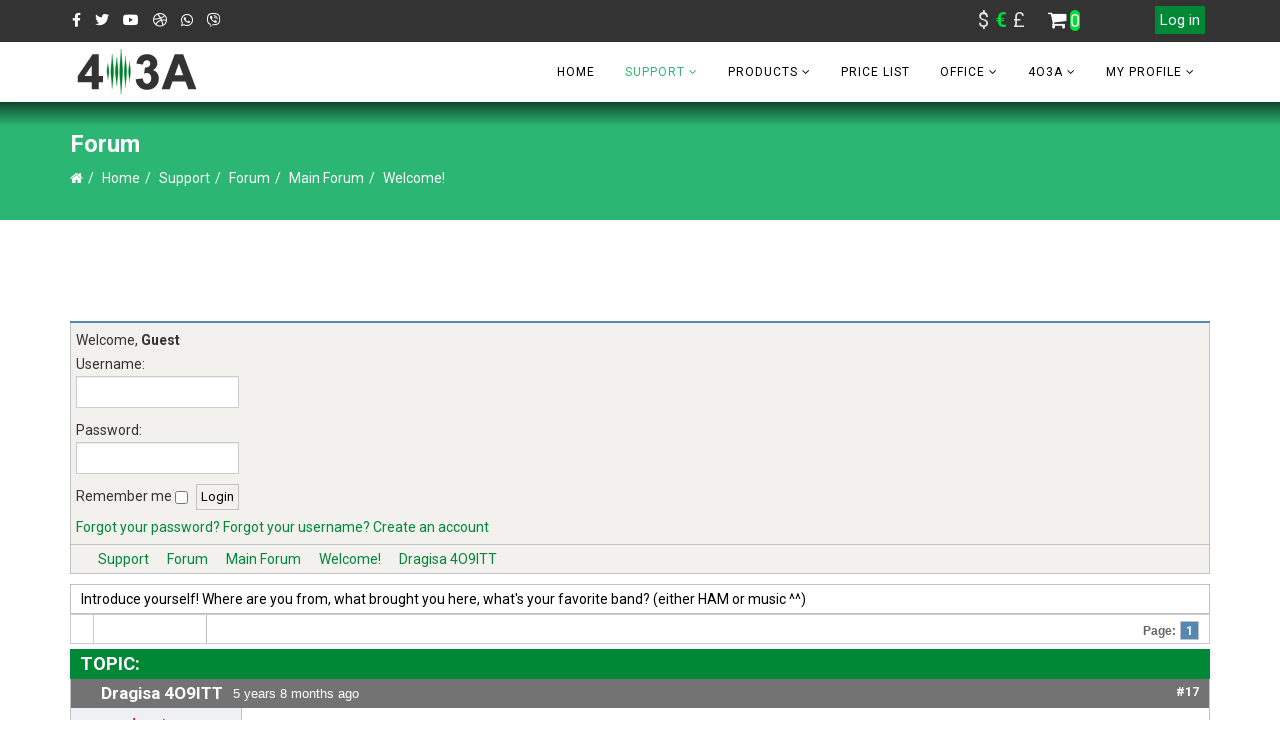

--- FILE ---
content_type: text/html; charset=utf-8
request_url: https://4o3a.com/forum/welcome-mat/9-dragisa-4o9itt
body_size: 14576
content:
<!DOCTYPE html>
<html xmlns="http://www.w3.org/1999/xhtml" xml:lang="en-gb" lang="en-gb" dir="ltr">
    <head>
        <meta http-equiv="X-UA-Compatible" content="IE=edge">
        <meta name="viewport" content="width=device-width, initial-scale=1">
                <!-- head -->
        <meta http-equiv="content-type" content="text/html; charset=utf-8" />
	<meta name="twitter:card" content="summary" />
	<meta name="twitter:title" content="Dragisa 4O9ITT" />
	<meta name="twitter:description" content="Hello everyone! My name is Dragiša Boca, I work at 4O3A Signature and will be administrating the forum. I'm a software engineer by craft and do music..." />
	<meta name="robots" content="index, follow, max-snippet:-1, max-image-preview:large, max-video-preview:-1" />
	<meta property="og:url" content="https://4o3a.com/forum/welcome-mat/9-dragisa-4o9itt" />
	<meta property="og:type" content="article" />
	<meta property="og:title" content="Dragisa 4O9ITT" />
	<meta property="profile:username" content="dragisa" />
	<meta property="og:description" content="Hello everyone! My name is Dragiša Boca, I work at 4O3A Signature and will be administrating the forum. I'm a software engineer by craft and do music..." />
	<meta property="og:image" content="https://4o3a.com/media/kunena/avatars/users/avatar818.jpg" />
	<meta property="article:published_time" content="2020-05-15T11:26:24+00:00" />
	<meta property="article:section" content="Welcome!" />
	<meta property="twitter:image" content="https://4o3a.com/media/kunena/avatars/users/avatar818.jpg" />
	<meta name="description" content="Hello everyone! My name is Dragiša Boca, I work at 4O3A Signature and will be administrating the forum. I'm a software engineer by craft and do music..." />
	<title>4O3A Signature - Dragisa 4O9ITT - 4O3A Signature Forum</title>
	<link href="/forum/topics/mode-topics?format=feed&amp;type=rss" rel="alternate" type="application/rss+xml" />
	<link href="/images/favicon.gif" rel="shortcut icon" type="image/vnd.microsoft.icon" />
	<link href="/media/kunena/cache/blue_eagle5/css/kunena.css" rel="stylesheet" type="text/css" />
	<link href="https://4o3a.com/components/com_kunena/template/blue_eagle5/assets/css/jquery.atwho.css" rel="stylesheet" type="text/css" />
	<link href="/plugins/content/pdf_embed/assets/css/style.css" rel="stylesheet" type="text/css" />
	<link href="/plugins/system/jce/css/content.css?46e55371fe81c76408c5ba4a4bfc4223" rel="stylesheet" type="text/css" />
	<link href="//fonts.googleapis.com/css?family=Roboto:100,100italic,300,300italic,regular,italic,500,500italic,700,700italic,900,900italic&amp;subset=latin-ext,latin,greek-ext" rel="stylesheet" type="text/css" />
	<link href="//fonts.googleapis.com/css?family=Open+Sans:300,300italic,regular,italic,600,600italic,700,700italic,800,800italic&amp;subset=latin" rel="stylesheet" type="text/css" />
	<link href="/templates/shaper_helix3/css/bootstrap.min.css" rel="stylesheet" type="text/css" />
	<link href="/templates/shaper_helix3/css/font-awesome.min.css" rel="stylesheet" type="text/css" />
	<link href="/templates/shaper_helix3/css/legacy.css" rel="stylesheet" type="text/css" />
	<link href="/templates/shaper_helix3/css/template.css" rel="stylesheet" type="text/css" />
	<link href="/templates/shaper_helix3/css/presets/preset3.css" rel="stylesheet" type="text/css" class="preset" />
	<link href="/templates/shaper_helix3/css/custom.css" rel="stylesheet" type="text/css" />
	<link href="/templates/shaper_helix3/css/frontend-edit.css" rel="stylesheet" type="text/css" />
	<link href="https://4o3a.com/media/com_acymailing/css/module_default.css?v=1718283249" rel="stylesheet" type="text/css" />
	
	<link href="/media/sourcecoast/css/fontawesome/css/font-awesome.min.css" rel="stylesheet" type="text/css" />
	<link href="/media/sourcecoast/css/common.css" rel="stylesheet" type="text/css" />
	<link href="/templates/shaper_helix3/html/mod_sclogin/themes/4O3A.css" rel="stylesheet" type="text/css" />
	<link href="https://4o3a.com/modules/mod_j2store_cart/css/j2store_cart.css" rel="stylesheet" type="text/css" />
	<style type="text/css">
		/* Kunena Custom CSS */	.layout#kunena .kcol-ktopicicon a:link,
	.layout#kunena .kcol-ktopicicon a:visited,
	.layout#kunena .kcol-ktopicicon a:active {color: inherit;}
	.layout#kunena .kcol-ktopicicon a:focus {outline: none;}
	.layout#kunena .kcol-ktopicicon a:hover {color: #FF0000;}
	.layout#kunena .fa-big, .layout#kunena .icon-big {color: inherit;}			.layout#kunena .knewchar {color: #08cf5b;}
	.layout#kunena div.kblock > div.kheader,.layout#kunena .kblock div.kheader { background: #008837 !important; }
	.layout#kunena #ktop { border-color: #008837; }
	.layout#kunena #ktop span.ktoggler { background: #008837; }
	.layout#kunena #ktab li.Kunena-item-active a	{ background-color: #008837; }
	.layout#kunena #ktab ul.menu li.active a { background-color: #008837; }
	.layout#kunena .kcol-ktopicicon a:link,
	.layout#kunena .kcol-ktopicicon a:visited,
	.layout#kunena .kcol-ktopicicon a:active {color: #008837;}
	.layout#kunena .kcol-ktopicicon a:focus {outline: none;}
	.layout#kunena .kcol-ktopicicon a:hover {color: #FF0000;}		[class^='icon-'], [class*=' icon-'] {
			background-image: none !important;
		}	.layout#kunena a:link,
	.layout#kunena a:visited,
	.layout#kunena a:active {color: #008837;}
	.layout#kunena a:focus {outline: none;}	.layout#kunena div.kannouncement div.kheader { background: #008837 !important; }	.layout#kunena div#kannouncement .kanndesc { background: #FFFFFF; }	.layout#kunena div.kfrontstats div.kheader { background: #008837 !important; }	.layout#kunena div.kwhoisonline div.kheader { background: #008837 !important; }	.layout#kunena #ktab a { background-color: #737373 !important; }	.layout#kunena #ktab ul.menu li.active a,.layout#kunena #ktab li#current.selected a { background-color: #008837 !important; }	.layout#kunena #ktab a:hover { background-color: #00dd37 !important; }	.layout#kunena #ktop { border-color: #5388B4 !important; }	.layout#kunena #ktab a span { color: #FFFFFF !important; }	.layout#kunena #ktab #current a span { color: #FFFFFF !important; }	.layout#kunena #ktop span.ktoggler { background-color: #5388B4 !important; }		.layout#kunena + div { display: block !important;}
		#kunena + div { display: block !important;}
 .cloaked_email span:before { content: attr(data-ep-a9b60); } .cloaked_email span:after { content: attr(data-ep-b35dc); } 
body{font-family:Roboto, sans-serif; font-weight:normal; }h1{font-family:Roboto, sans-serif; font-size:24px; font-weight:900; }h2{font-family:Roboto, sans-serif; font-size:24px; font-weight:700; }h3{font-family:Roboto, sans-serif; font-size:20px; font-weight:500; }h4{font-family:Roboto, sans-serif; font-size:16px; font-weight:500; }h5{font-family:Open Sans, sans-serif; font-weight:600; }h6{font-family:Open Sans, sans-serif; font-weight:600; }#sp-top-bar{ background-color:#333333;color:#ffffff; }#sp-top-bar a{color:#ffffff;}#sp-top-bar a:hover{color:#008837;}#sp-footer{ background-color:#171717; }
	</style>
	<script type="application/json" class="joomla-script-options new">{"csrf.token":"298852d9d6ada6bfaf177354757799b6","system.paths":{"root":"","base":""},"joomla.jtext":{"COM_KUNENA_RATE_LOGIN":"You need to be logged in to rate topic","COM_KUNENA_RATE_NOT_YOURSELF":"You cannot rate your own topic","COM_KUNENA_RATE_ALLREADY":"You have already rated this topic","COM_KUNENA_RATE_SUCCESSFULLY_SAVED":"Your rating has been successfully saved","COM_KUNENA_SOCIAL_EMAIL_LABEL":"E-mail","COM_KUNENA_SOCIAL_TWITTER_LABEL":"Tweet","COM_KUNENA_SOCIAL_FACEBOOK_LABEL":"Facebook","COM_KUNENA_SOCIAL_GOOGLEPLUS_LABEL":"COM_KUNENA_SOCIAL_GOOGLEPLUS_LABEL","COM_KUNENA_SOCIAL_LINKEDIN_LABEL":"LinkedIn","COM_KUNENA_SOCIAL_PINTEREST_LABEL":"Pinterest","COM_KUNENA_SOCIAL_STUMBLEUPON_LABEL":"COM_KUNENA_SOCIAL_STUMBLEUPON_LABEL","COM_KUNENA_SOCIAL_WHATSAPP_LABEL":"WhatsApp"}}</script>
	<script src="https://ajax.googleapis.com/ajax/libs/jquery/3.0.0/jquery.min.js" type="text/javascript"></script>
	<script src="/media/syw_jqueryeasy/js/jquerynoconflict.js" type="text/javascript"></script>
	<script src="https://ajax.googleapis.com/ajax/libs/jqueryui/1.9.0/jquery-ui.min.js" type="text/javascript"></script>
	<script src="/media/system/js/core.js?46e55371fe81c76408c5ba4a4bfc4223" type="text/javascript"></script>
	
	
	
	<script src="https://4o3a.com/components/com_kunena/template/blue_eagle5/assets/js/main.js" type="text/javascript"></script>
	<script src="https://4o3a.com/components/com_kunena/template/blue_eagle5/assets/js/jquery.caret.js" type="text/javascript"></script>
	<script src="https://4o3a.com/components/com_kunena/template/blue_eagle5/assets/js/jquery.atwho.js" type="text/javascript"></script>
	<script src="https://4o3a.com/components/com_kunena/template/blue_eagle5/assets/js/topic.js" type="text/javascript"></script>
	<script src="/media/syw_customrecaptcha/js/recaptchav2.min.js?46e55371fe81c76408c5ba4a4bfc4223" type="text/javascript"></script>
	<script src="https://www.google.com/recaptcha/api.js?onload=onloadCallbackCustomReCaptcha&render=explicit&hl=en-GB" type="text/javascript" defer="defer" async="async"></script>
	<script src="/media/plg_captcha_recaptcha/js/recaptcha.min.js?46e55371fe81c76408c5ba4a4bfc4223" type="text/javascript"></script>
	<script src="https://www.google.com/recaptcha/api.js?onload=JoomlaInitReCaptcha2&render=explicit&hl=en-GB" type="text/javascript"></script>
	<script src="/media/plg_captcha_recaptcha_invisible/js/recaptcha.min.js?46e55371fe81c76408c5ba4a4bfc4223" async="async" defer="defer" type="text/javascript"></script>
	<script src="https://www.google.com/recaptcha/api.js?onload=JoomlaInitReCaptchaInvisible&render=explicit&hl=en-GB" async="async" defer="defer" type="text/javascript"></script>
	<script src="/templates/shaper_helix3/js/bootstrap.min.js" type="text/javascript"></script>
	<script src="/templates/shaper_helix3/js/jquery.sticky.js" type="text/javascript"></script>
	<script src="/templates/shaper_helix3/js/main.js" type="text/javascript"></script>
	<script src="/templates/shaper_helix3/js/frontend-edit.js" type="text/javascript"></script>
	<script src="https://4o3a.com/media/com_acymailing/js/acymailing_module.js?v=5130" type="text/javascript" async="async"></script>
	
	<script src="/media/j2store/js/j2store.namespace.js" type="text/javascript"></script>
	
	<script src="/media/j2store/js/jquery-ui-timepicker-addon.js" type="text/javascript"></script>
	<script src="/media/j2store/js/jquery.zoom.js" type="text/javascript"></script>
	<script src="/media/j2store/js/j2store.js" type="text/javascript"></script>
	<script src="/media/j2store/js/bootstrap-modal-conflit.js" type="text/javascript"></script>
	<script src="/plugins/j2store/app_flexivariable/app_flexivariable/js/flexivariable.js" type="text/javascript"></script>
	<script type="text/javascript">

		var j2storeURL = 'https://4o3a.com/';
		jQuery(document).ready(function ($) {
				$(".current").addClass("active alias-parent-active");
				$(".alias-parent-active").addClass("active alias-parent-active");
			});
			// <![CDATA[
var kunena_anonymous_name = "Anonymous";
// ]]>kreplyid = '#kreply17';kform = '#kreply17_form';
 var emailProtector=emailProtector||{};emailProtector.addCloakedMailto=function(g,l){var h=document.querySelectorAll("."+g);for(i=0;i<h.length;i++){var b=h[i],k=b.getElementsByTagName("span"),e="",c="";b.className=b.className.replace(" "+g,"");for(var f=0;f<k.length;f++)for(var d=k[f].attributes,a=0;a<d.length;a++)0===d[a].nodeName.toLowerCase().indexOf("data-ep-a9b60")&&(e+=d[a].value),0===d[a].nodeName.toLowerCase().indexOf("data-ep-b35dc")&&(c=d[a].value+c);if(!c)break;b.innerHTML=e+c;if(!l)break;b.parentNode.href="mailto:"+e+c}}; 

var sp_preloader = '0';

var sp_gotop = '1';

var sp_offanimation = 'default';
	if(typeof acymailingModule == 'undefined'){
				var acymailingModule = [];
			}
			
			acymailingModule['emailRegex'] = /^[a-z0-9!#$%&\'*+\/=?^_`{|}~-]+(?:\.[a-z0-9!#$%&\'*+\/=?^_`{|}~-]+)*\@([a-z0-9-]+\.)+[a-z0-9]{2,20}$/i;

			acymailingModule['NAMECAPTION'] = 'Name';
			acymailingModule['NAME_MISSING'] = 'Please enter your name';
			acymailingModule['EMAILCAPTION'] = 'E-mail';
			acymailingModule['VALID_EMAIL'] = 'Please enter a valid e-mail address';
			acymailingModule['ACCEPT_TERMS'] = 'Please check the Terms and Conditions';
			acymailingModule['CAPTCHA_MISSING'] = 'The captcha is invalid, please try again';
			acymailingModule['NO_LIST_SELECTED'] = 'Please select the lists you want to subscribe to';
		
acymailingModule['excludeValuesformAcymailing99821'] = [];
acymailingModule['excludeValuesformAcymailing99821']['name'] = 'Name';
acymailingModule['excludeValuesformAcymailing99821']['email'] = 'E-mail';
jQuery(function($){ initTooltips(); $("body").on("subform-row-add", initTooltips); function initTooltips (event, container) { container = container || document;$(container).find(".hasTooltip").tooltip({"html": true,"container": "body"});} });if (typeof jfbcJQuery == "undefined") jfbcJQuery = jQuery;
			if(typeof(j2store) == 'undefined') {
				var j2store = {};
			}

	if(typeof(jQuery) != 'undefined') {

	}

	if(typeof(j2store.jQuery) == 'undefined') {

	}

	if(typeof(j2store.jQuery) != 'undefined') {

		(function($) {
			$(document).ready(function(){
				/*date, time, datetime*/

				if( $('.j2store_date').length ){
					$('.j2store_date').datepicker({dateFormat: 'yy-mm-dd'});
				}

				if($('.j2store_datetime').length){
					$('.j2store_datetime').datetimepicker({
							dateFormat: 'yy-mm-dd',
							timeFormat: 'HH:mm',
							
			currentText: 'Now',
			closeText: 'Done',
			timeOnlyTitle: 'Choose Time',
			timeText: 'Time',
			hourText: 'Hour',
			minuteText: 'Minute',
			secondText: 'Seconds',
			millisecText: 'Milliseconds',
			timezoneText: 'Time Zone'
			
					});
				}

				if($('.j2store_time').length){
					$('.j2store_time').timepicker({timeFormat: 'HH:mm', 
			currentText: 'Now',
			closeText: 'Done',
			timeOnlyTitle: 'Choose Time',
			timeText: 'Time',
			hourText: 'Hour',
			minuteText: 'Minute',
			secondText: 'Seconds',
			millisecText: 'Milliseconds',
			timezoneText: 'Time Zone'
			});
				}

			});
		})(j2store.jQuery);
	}
	
if(typeof(j2store) == 'undefined') {
	var j2store = {};
}
if(typeof(j2store.jQuery) == 'undefined') {

}		
(function($) {
	$(document).bind('after_adding_to_cart', function(element,data, type){

		var murl = '/ajaxmini';

		$.ajax({
			url : murl,
			type : 'get',
			cache : false,
			contentType : 'application/json; charset=utf-8',
			dataType : 'json',
			success : function(json) {
				if (json != null && json['response']) {
					$.each(json['response'], function(key, value) {
						if ($('.j2store_cart_module_' + key).length) {
							$('.j2store_cart_module_' + key).each(function() {
								$(this).html(value);
							});
						}
					});
				}
			}

		});

	});
})(j2store.jQuery);
		function do_nothing() { return; }
	</script>
	<script type="application/ld+json">
{
    "@context": "https://schema.org",
    "@type": "DiscussionForumPosting",
    "id": "https://4o3a.com/forum/welcome-mat/9-dragisa-4o9itt",
    "discussionUrl": "/forum/welcome-mat/9-dragisa-4o9itt",
    "headline": "Dragisa 4O9ITT",
    "image": "https://4o3a.com/media/kunena/avatars/users/avatar818.jpg",
    "datePublished": "2020-05-15T11:26:24+00:00",
    "dateModified": "2020-05-15T11:28:35+00:00",
    "author": {
        "@type": "Person",
        "name": "dragisa"
    },
    "interactionStatistic": {
        "@type": "InteractionCounter",
        "interactionType": "InteractionCounter",
        "userInteractionCount": 0
    },
    "publisher": {
        "@type": "Organization",
        "name": "4O3A Signature Forum",
        "logo": {
            "@type": "ImageObject",
            "url": "https://4o3a.com/media/kunena/avatars/users/avatar818.jpg"
        }
    },
    "mainEntityOfPage": {
        "@type": "WebPage",
        "name": "https://4o3a.com/forum/welcome-mat/9-dragisa-4o9itt"
    }
}
	</script>
	<!-- Start: Google Structured Data -->
            
<script type="application/ld+json">
{
    "@context": "https://schema.org",
    "@type": "BreadcrumbList",
    "itemListElement": [
        {
            "@type": "ListItem",
            "position": 1,
            "name": "Home",
            "item": "https://4o3a.com/"
        },
        {
            "@type": "ListItem",
            "position": 2,
            "name": "Forum",
            "item": "https://4o3a.com/forum"
        },
        {
            "@type": "ListItem",
            "position": 3,
            "name": "Main Forum",
            "item": "https://4o3a.com/forum/main-forum"
        },
        {
            "@type": "ListItem",
            "position": 4,
            "name": "Welcome!",
            "item": "https://4o3a.com/forum/welcome-mat"
        },
        {
            "@type": "ListItem",
            "position": 5,
            "name": "Dragisa 4O9ITT",
            "item": "https://4o3a.com/forum/welcome-mat/9-dragisa-4o9itt"
        }
    ]
}
</script>
            <!-- End: Google Structured Data -->

        <script src="https://kit.fontawesome.com/6ad9ac9566.js" crossorigin="anonymous"></script>
<link href="/custom/file-explore/file-explore.css" rel="stylesheet" type="text/css">
<link rel="stylesheet" href="https://maxcdn.bootstrapcdn.com/font-awesome/4.7.0/css/font-awesome.min.css">

<!-- Global site tag (gtag.js) - Google Analytics -->
<script async src="https://www.googletagmanager.com/gtag/js?id=UA-166003158-1"></script>
<script>
  window.dataLayer = window.dataLayer || [];
  function gtag(){dataLayer.push(arguments);}
  gtag('js', new Date());

  gtag('config', 'UA-166003158-1');
</script>
    
<!-- sh404SEF sharing buttons css -->
<style type="text/css">
    .wbl-social-buttons :after,.wbl-social-buttons :before{display:none}.wbl-social-buttons ul{display:flex;flex-wrap:wrap;justify-content:center;align-items:center;list-style:none;line-height:2.2;margin:0;padding:3em}.wbl-social-buttons .wbl-social-button{list-style:none;line-height:1;padding:0;margin:.5em;font-size:0.9rem}.wbl-social-buttons .wbl-social-button a.wbl-social-link,.wbl-social-buttons .wbl-social-button a.wbl-social-link .wbl-social-static-text,.wbl-social-buttons .wbl-social-button:hover a.wbl-social-link,.wbl-social-buttons .wbl-social-button:hover a.wbl-social-link .wbl-social-static-text{text-decoration:none}.wbl-social-buttons .wbl-social-link{display:flex;flex-wrap:wrap;justify-content:center;align-items:center;padding:.15em;text-decoration:none}.wbl-social-buttons .wbl-social-link.wbl-social-has-text{padding:.15em 1.25em .15em .75em}.wbl-social-buttons .wbl-social-static-text{text-align:center}.wbl-social-buttons .wbl-social-hide{display:none}.wbl-social-buttons .wbl-social-icon{width:2em;height:2em}.wbl-social-buttons li.wbl-social-whatsapp{display:none}@media only screen and (max-width:479px){.wbl-social-buttons li.wbl-social-whatsapp{display:inline-block}}.wbl-social-rounded .wbl-social-button{border-radius:2em}.wbl-social-squared .wbl-social-button{border-radius:.2em}
.wbl-social-colors a,.wbl-social-colors a:active,.wbl-social-colors a:focus,.wbl-social-colors a:visited{fill:#fff}.wbl-social-colors a .wbl-social-static-text,.wbl-social-colors a:active .wbl-social-static-text,.wbl-social-colors a:focus .wbl-social-static-text,.wbl-social-colors a:visited .wbl-social-static-text{color:#fff}.wbl-social-colors .wbl-social-button:hover{background:#777}.wbl-social-colors .wbl-social-facebook{background:#3067a3}.wbl-social-colors .wbl-social-twitter{background:#03b3ee}.wbl-social-colors .wbl-social-linkedin{background:#0071a1}.wbl-social-colors .wbl-social-pinterest{background:#bd081c}.wbl-social-colors .wbl-social-whatsapp{background:#25d366}.wbl-social-colors .wbl-social-share-api{background:#777}</style>
<!-- End of sh404SEF sharing buttons css -->

<script type='text/javascript'>var _sh404SEF_live_site = 'https://4o3a.com/';</script>






<!-- sh404SEF Twitter cards -->
<meta name="twitter:card" content="summary_large_image" />
<meta name="twitter:title" content="4O3A Signature - Dragisa 4O9ITT - 4O3A Signature Forum" />
<meta name="twitter:description" content="Hello everyone! My name is Dragiša Boca, I work at 4O3A Signature and will be administrating the forum. I'm a software engineer by craft and do music..." />
<meta name="twitter:url" content="https://4o3a.com/forum/welcome-mat/9-dragisa-4o9itt" />
<!-- sh404SEF Twitter cards - end -->


<style type="text/css">input[name='your_address_here'] {display: none !important;}</style>

<style type="text/css">input[name='my_address'] {display: none !important;}</style>

<style type="text/css">input[name='your_address'] {display: none !important;}</style>
</head>

    <body class="site com-kunena view-topic layout-default no-task itemid-299 en-gb ltr  sticky-header layout-fluid off-canvas-menu-init">

        <div class="body-wrapper">
            <div class="body-innerwrapper">
                <section id="sp-top-bar"><div class="container"><div class="row"><div id="sp-top1" class="col-sm-9 col-md-9"><div class="sp-column "><ul class="social-icons"><li><a target="_blank" href="https://www.facebook.com/4O3ASignature/" aria-label="facebook"><i class="fa fa-facebook"></i></a></li><li><a target="_blank" href="https://twitter.com/4o3aSignature" aria-label="twitter"><i class="fa fa-twitter"></i></a></li><li><a target="_blank" href="https://www.youtube.com/channel/UCR_R-0mR_i1uCZXT9ZKb1bQ" aria-label="youtube"><i class="fa fa-youtube"></i></a></li><li><a target="_blank" href="https://www.instagram.com/4o3a.signature/" aria-label="dribbble"><i class="fa fa-dribbble"></i></a></li><li><a href="whatsapp://send?abid=+38268380000&text=Hi" aria-label="whatsapp"><i class="fa fa-whatsapp"></i></a></li><li><a target="_blank" href="/38268380000"><i class="fa fa-viber"></i></a></li></ul></div></div><div id="sp-top2" class="col-sm-3 col-md-3"><div class="sp-column "><div class="sp-module loginmodule"><div class="sp-module-content"><div class="sourcecoast sclogin-modal-links sclogin"><a  href="#login-modal" role="button" data-toggle="sc-modal">Log in</a></div><div id="login-modal" class="sourcecoast modal fade" tabindex="-1" role="dialog" aria-hidden="true" style="display:none"><div class="modal-header"><button type="button" class="close" data-dismiss="sc-modal" aria-hidden="true">&times;</button><span class="modal-title">SCLogin</span></div><div class="modal-body">
    <div class="sclogin sourcecoast" id="sclogin-122">
                    <div class="sclogin-desc pretext">
                By creating an account you will be able to shop faster, be up to date on an order's status, and keep track of the orders you have previously made.<br /><br />            </div>
        
        <div class="row-fluid">
            
    <div class="sclogin-joomla-login vertical span12">
                <form action="https://4o3a.com/forum" method="post" id="sclogin-form122">
            <fieldset class="input-block-level userdata">
                <div class="control-group" id="form-sclogin-username">
                    <div class="controls input-block-level">
                        <div class="input-append input-block-level">
                            <input name="username" tabindex="0"  class="sclogin-username input-block-level" title="username" type="text"
                                   placeholder="Username" aria-label="Username" required aria-required="true">
                                                    </div>
                    </div>
                </div>
                <div class="control-group" id="form-sclogin-password">
                    <div class="controls input-block-level">
                        <div class="input-append input-block-level">
                            <input id="sclogin-passwd122" name="password" tabindex="0" class="sclogin-passwd input-block-level" title="password" type="password"
                                   placeholder="Password" aria-label="Password" required aria-required="true">
                                                                                </div>
                    </div>
                </div>
                <div class="control-group" id="form-sclogin-submitcreate">
                    <button type="submit" name="Submit" class="btn btn-primary">Log in</button>
                                            <a class="btn validate btn-secondary" href="/create-an-account/">Register</a>
                                    </div>
                                        <div class="control-group" id="form-sclogin-remember">
                            <label for="sclogin-remember">
                                <input id="sclogin-remember" type="checkbox" name="remember" class="inputbox"  title="Remember Me" />
                                Remember me                            </label>
                        </div>
                    

                <input type="hidden" name="option" value="com_users"/><input type="hidden" name="task" value="user.login"/><input type="hidden" name="return" value="aHR0cHM6Ly80bzNhLmNvbS9mb3J1bS91c2VyLzI2NTUtamFjb2Jicm93bg=="/><input type="hidden" name="mod_id" value="122"/><input type="hidden" name="e9ef76c9b3500e4bde174d4cb0846a65" value="1" /><ul><li><a href="/lost-user-name/">Forgot Username?</a></li><li><a href="/lost-password/">Forgot Password?</a></li></ul>            </fieldset>
        <input type="text" name="your_address_here" value=""/><input type="hidden" name="441bd76d5018d4f9c1c511673523f455" value="1768956364.5"/></form>
    </div>
        </div>

                <div class="clearfix"></div>
    </div>

</div></div><script type="text/javascript">
                jfbcJQuery(document).ready(function() {
                    jfbcJQuery("#login-modal").appendTo("body");
                });jfbcJQuery("#login-modal").on("show", function() {
            jfbcJQuery("#login-modal").css({"margin-left": function() {return -(jfbcJQuery("#login-modal").width() / 2)}})
        });
        </script></div></div><div class="sp-module valute"><div class="sp-module-content"><script type="text/javascript">
<!--
if(typeof(j2store) == 'undefined') {
	var j2store = {};
}
if(typeof(j2store.jQuery) == 'undefined') {

}

//-->
</script>

<style type="text/css">
#j2store_currency {
background: #333333;
color: #333333;
}

#j2store_currency a {
color: #e4e4e4;
}

#j2store_currency a.active {
color: #00dd37;
}


#j2store_currency a:hover {
color: #008837;
}

</style>

<div class="j2store valute" >
<form action="/forum" method="post" enctype="multipart/form-data">
  <div id="j2store_currency">
    
	    	    	<a title="USD" onclick="j2store.jQuery('input[name=\'currency_code\']').attr('value', 'USD'); j2store.jQuery(this).parent().parent().submit();">$</a>
	    
    
	    		    <a class="active" title="EURO"><b>€</b></a>
	    
    
	    	    	<a title="GBP" onclick="j2store.jQuery('input[name=\'currency_code\']').attr('value', 'GBP'); j2store.jQuery(this).parent().parent().submit();">£</a>
	    
        <input type="hidden" name="currency_code" value="" />
    <input type="hidden" name="option" value="com_j2store" />
    <input type="hidden" name="view" value="carts" />
    <input type="hidden" name="task" value="setcurrency" />
    <input type="hidden" name="redirect" value="aHR0cHM6Ly80bzNhLmNvbS9mb3J1bS93ZWxjb21lLW1hdC85LWRyYWdpc2EtNG85aXR0" />
  </div>
<input type="hidden" name="441bd76d5018d4f9c1c511673523f455" value="1768956364"/></form>
</div>
</div></div><div class="sp-module modulecart"><div class="sp-module-content">			<div class="j2store_cart_module_108">
						<div class="j2store-minicart-button">
				<span class="cart-item-info">
					<a class="link" href="/products/my-shopping-cart">
						<i class="fa fa-shopping-cart"></i>
						<span class="cart-item-count">0</span>
					</a>
				</span>
			</div>

									</div>
			</div></div></div></div></div></div></section><header id="sp-header"><div class="container"><div class="row"><div id="sp-logo" class="col-xs-8 col-sm-2 col-md-2"><div class="sp-column "><div class="logo"><a href="/"><img class="sp-default-logo hidden-xs" src="/images/logo.png" alt="4O3A Signature"><img class="sp-default-logo visible-xs" src="/images/logo.png" alt="4O3A Signature"></a></div></div></div><div id="sp-menu" class="col-xs-4 col-sm-10 col-md-10"><div class="sp-column ">			<div class='sp-megamenu-wrapper'>
				<a id="offcanvas-toggler" class="visible-sm visible-xs" aria-label="Helix Megamenu Options" href="#"><i class="fa fa-bars" aria-hidden="true" title="Helix Megamenu Options"></i></a>
				<ul class="sp-megamenu-parent menu-fade hidden-sm hidden-xs"><li class="sp-menu-item"><a  href="/"  >Home</a></li><li class="sp-menu-item sp-has-child active"><a  href="javascript:void(0);"  >Support</a><div class="sp-dropdown sp-dropdown-main sp-menu-right" style="width: 240px;"><div class="sp-dropdown-inner"><ul class="sp-dropdown-items"><li class="sp-menu-item"><a  href="/automation-diagrams"  >Automation Diagrams</a></li><li class="sp-menu-item"><a  href="/tech/"  >Tech Articles</a></li><li class="sp-menu-item"><a  href="/support/downloads"  >Downloads</a></li><li class="sp-menu-item"><a  href="/shipping-rates"  >Shipping Rates</a></li><li class="sp-menu-item current-item active"><a  href="/forum"  >Forum</a></li><li class="sp-menu-item"><a  href="/my-profile/my-tickets"  >Ticket Support</a></li></ul></div></div></li><li class="sp-menu-item sp-has-child"><a  href="/products"  >Products</a><div class="sp-dropdown sp-dropdown-main sp-menu-right" style="width: 240px;"><div class="sp-dropdown-inner"><ul class="sp-dropdown-items"><li class="sp-menu-item sp-has-child"><a  href="/products/genius-family"  >Genius Family</a><div class="sp-dropdown sp-dropdown-sub sp-menu-right" style="width: 240px;"><div class="sp-dropdown-inner"><ul class="sp-dropdown-items"><li class="sp-menu-item"><a  href="/products/genius-family/power-genius"  >Power Genius</a></li><li class="sp-menu-item"><a  href="/products/genius-family/tuner-genius"  >Tuner Genius</a></li><li class="sp-menu-item"><a  href="/antenna-genius"  >Antenna Genius</a></li><li class="sp-menu-item"><a  href="/products/genius-family/rotator-genius"  >Rotator Genius</a></li><li class="sp-menu-item"><a  href="/products/genius-family/genius-accessories"  >Genius Accessories</a></li></ul></div></div></li><li class="sp-menu-item sp-has-child"><a  href="/products/high-power-filters"  >High Power Filters</a><div class="sp-dropdown sp-dropdown-sub sp-menu-right" style="width: 240px;"><div class="sp-dropdown-inner"><ul class="sp-dropdown-items"><li class="sp-menu-item"><a  href="https://4o3a.com/band-pass-filter-series-xl"  >Band Pass Filter Series XL</a></li><li class="sp-menu-item"><a  href="https://4o3a.com/combiners-for-triplexers"  >Triplexer Combiner HFC4500</a></li><li class="sp-menu-item"><a  href="https://4o3a.com/triplexer-extender-qpxc8"  >Triplexer Extender QPXC8</a></li></ul></div></div></li><li class="sp-menu-item"><a  href="/products/headset-nc-1-and-accessories"  >Headset NC-1 and accessories</a></li><li class="sp-menu-item sp-has-child"><a  href="/products/switches"  >Switches</a><div class="sp-dropdown sp-dropdown-sub sp-menu-right" style="width: 240px;"><div class="sp-dropdown-inner"><ul class="sp-dropdown-items"><li class="sp-menu-item"><a  href="https://4o3a.com/grounding-antenna-switch"  >Grounding switch GAS4KU</a></li><li class="sp-menu-item"><a  href="/products/switches/reversible-switch"  >Reversible Switch RS3000RX</a></li><li class="sp-menu-item"><a  href="https://4o3a.com/1-amp-2-radios-switch"  >1 Amp 2 Radios Switch</a></li><li class="sp-menu-item"><a  href="https://4o3a.com/power-splitter-ps3000rx"  >Power Splitter PS-3000RX</a></li><li class="sp-menu-item"><a  href="https://4o3a.com/ab-switch"  >AB Switch</a></li><li class="sp-menu-item"><a  href="https://4o3a.com/a50"  >A50 Switch</a></li><li class="sp-menu-item"><a  href="https://4o3a.com/8xab-switch"  >8xAB Switch</a></li><li class="sp-menu-item"><a  href="https://4o3a.com/8x2-antenna-switch"  >8x2 Antenna Switch</a></li><li class="sp-menu-item"><a  href="https://4o3a.com/manual-antenna-controller-s8"  >Manual Antenna Controller S8</a></li></ul></div></div></li><li class="sp-menu-item"><a  href="/products/connectors"  >RF connectors</a></li><li class="sp-menu-item"><a  href="/rotary-towers"  >Rotary Towers</a></li><li class="sp-menu-item"><a  href="/complete-station-design"  >Complete Station Design</a></li><li class="sp-menu-item"><a  href="/flex-radio-systems"  >Flex Radio Systems</a></li><li class="sp-menu-item"><a  href="/products/my-shopping-cart"  >My Shopping Cart</a></li><li class="sp-menu-item sp-has-child"><a  href="javascript:void(0);"  >Commercial</a><div class="sp-dropdown sp-dropdown-sub sp-menu-right" style="width: 240px;"><div class="sp-dropdown-inner"><ul class="sp-dropdown-items"><li class="sp-menu-item"><a  href="https://4o3a.com/power-genius-xxl-c"  >Power Genius XXL - C</a></li><li class="sp-menu-item"><a  href="/commercial/power-genius-lna10000-amplifier"  >Power Genius LNA10000</a></li></ul></div></div></li></ul></div></div></li><li class="sp-menu-item"><a  href="/price-list"  >Price List</a></li><li class="sp-menu-item sp-has-child"><a  href="javascript:void(0);"  >Office</a><div class="sp-dropdown sp-dropdown-main sp-menu-right" style="width: 240px;"><div class="sp-dropdown-inner"><ul class="sp-dropdown-items"><li class="sp-menu-item"><a  href="/office/contact-us"  >Contact Us</a></li><li class="sp-menu-item"><a  href="/office/distributors"  >Distributors</a></li><li class="sp-menu-item"><a  href="/office/career"  >Career</a></li><li class="sp-menu-item"><a  href="/privacy-policy"  >Privacy Policy</a></li><li class="sp-menu-item"><a  href="/terms-of-service"  >Terms of Service</a></li></ul></div></div></li><li class="sp-menu-item sp-has-child"><a  href="javascript:void(0);"  >4O3A</a><div class="sp-dropdown sp-dropdown-main sp-menu-right" style="width: 240px;"><div class="sp-dropdown-inner"><ul class="sp-dropdown-items"><li class="sp-menu-item"><a  href="/ham-radio/qsl-info"  >QSL info</a></li><li class="sp-menu-item"><a  href="/radio-club-doc"  >Radio Club Doc</a></li><li class="sp-menu-item"><a  href="/location"  >Location</a></li><li class="sp-menu-item"><a  href="/publicity/"  >In Media</a></li><li class="sp-menu-item"><a  href="/proposals-to-improve-rules-with-the-goal-of-increasing-quality-and-participation-in-contests"  >Proposals to Improve Rules with the Goal of Increasing Quality and Participation in Contests</a></li><li class="sp-menu-item"><a  href="/predlozi-za-izmjene-pravila-sa-ciljem-povećanja-kvaliteta-i-masovnosti-u-takmičenjima"  >Predlozi za izmjene pravila sa ciljem povećanja kvaliteta i masovnosti u takmičenjima</a></li></ul></div></div></li><li class="sp-menu-item sp-has-child"><a  href="/my-profile"  >My Profile</a><div class="sp-dropdown sp-dropdown-main sp-menu-right" style="width: 240px;"><div class="sp-dropdown-inner"><ul class="sp-dropdown-items"><li class="sp-menu-item"><a  href="/my-profile/my-tickets"  >My Tickets</a></li><li class="sp-menu-item"><a  href="/edit-user-details/"  >My web site profile</a></li></ul></div></div></li></ul>			</div>
		</div></div></div></div></header><section id="sp-page-title"><div class="row"><div id="sp-title" class="col-sm-12 col-md-12"><div class="sp-column "><div class="sp-page-title"><div class="container"><h2>Forum</h2>
<ol class="breadcrumb">
	<li><i class="fa fa-home"></i></li><li><a href="/" class="pathway">Home</a></li><li>Support</li><li><a href="/forum" class="pathway">Forum</a></li><li><a href="/forum/main-forum" class="pathway">Main Forum</a></li><li><a href="/forum/welcome-mat" class="pathway">Welcome!</a></li></ol>
</div></div></div></div></div></section><section id="sp-main-body"><div class="container"><div class="row"><div id="sp-component" class="col-sm-12 col-md-12"><div class="sp-column "><div id="system-message-container">
	</div>
<div id="kunena" class="layout ">
	<div id="ktop">
	<div id="ktopmenu">
		<div id="ktab">
			
<ul class="menu">
	</ul>
		</div>
	</div>
</div>
<div class="kblock kpbox">
	<div class="kcontainer" id="kprofilebox">
		<div class="kbody">
							<table class="kprofilebox">
	<tbody>
	<tr class="krow1">
		<td valign="top" class="kprofileboxcnt">
			<div class="k_guest">
				Welcome,
				<b>Guest</b>
			</div>
			<form action="/forum" method="post" class="form-inline">
				<input type="hidden" name="view" value="user"/>
				<input type="hidden" name="task" value="login"/>
				<input type="hidden" name="298852d9d6ada6bfaf177354757799b6" value="1" />				<div class="input">
							<span>
								Username:								<input type="text" name="username" class="inputbox ks" alt="username" size="18"/>
							</span>
					<span>
								Password:						<input type="password" name="password" class="inputbox ks" size="18" alt="password"/>
							</span>
															<span>
																	Remember me									<input type="checkbox" name="remember" alt="" value="1"/>
														<input type="submit" name="submit" class="kbutton"
						       value="Login"/>
							</span>
				</div>
				<div class="klink-block">
							<span class="kprofilebox-pass">
								<a href="/lost-password/"
								   rel="nofollow">Forgot your password?</a>
							</span>
					<span class="kprofilebox-user">
								<a href="/lost-user-name/"
								   rel="nofollow">Forgot your username?</a>
							</span>
											<span class="kprofilebox-register">
								<a href="/create-an-account/"
								   rel="nofollow">Create an account</a>
							</span>
									</div>
			<input type="text" name="your_address" value=""/><input type="hidden" name="441bd76d5018d4f9c1c511673523f455" value="1768956364.4"/></form>
		</td>
		<!-- Module position -->
			</tr>
	</tbody>
</table>
					</div>
	</div>
</div>
	<div class="kblock kpathway breadcrumbs-2">
		<div class="kcontainer">
			<div class="ksectionbody">
				<div class = "kforum-pathway">
					<div class="path-element-first"><a href="/">Support</a></div>
											<div class="path-element"><a href="/forum">Forum</a></div>
											<div class="path-element"><a href="/forum/main-forum">Main Forum</a></div>
											<div class="path-element"><a href="/forum/welcome-mat">Welcome!</a></div>
											<div class="path-element"><a href="/forum/welcome-mat/9-dragisa-4o9itt">Dragisa 4O9ITT</a></div>
									</div>
			</div>
		</div>
	</div>

	<div id="kforum-head"
	     class=" kforum-headerdesc">
		Introduce yourself! Where are you from, what brought you here, what's your favorite band? (either HAM or music ^^) 	</div>

<div class="ktopactions">
	<table id="topic-actions">
		<tbody>
		<tr>
			
<td class="klist-actions-goto">
	<a id="forumbottom"> </a>
				<a href="#forumtop">
					<span class="kicon kforumbottom"></span>
				</a></td>
			<td class="klist-actions-forum">
	<div class="kmessage-buttons-row">
							</div>
	<div class="kmessage-buttons-row">
											</div>
</td>

			<td class="klist-pages-all">
				
<ul class="kpagination">
	<li class="page">Page:</li><li><span class="pagenav">1</span></li></ul>
			</td>
		</tr>
		</tbody>
	</table>
</div>

<div class="clearfix"></div>




<div class="kblock ">
	<div class="kheader">
		<h1>
			TOPIC:			<span></span>
			
		</h1>
	</div>

	
<div class="kcontainer">
	<div class="kbody">

					<div class="kmsg-header kmsg-header-left">
				<h2>
											<span class="kmsgtitle kmsg-title-left">
						Dragisa 4O9ITT					</span>
										<span class="kmsgdate kmsgdate-left"
					      title="15 May 2020 11:26">
						5 years 8 months ago					</span>
					<span class="kmsg-id-left">
						<a href="#17" id="17"
						   rel="canonical">#17</a>
					</span>
				</h2>
			</div>
			<table class="kmsg kpublished">
				<tbody>
				<tr>
					<td class="kprofile-left" rowspan="2">
							<ul class="kpost-profile">
	<li class="kpost-username">
		<strong><a class="kwho-admin hasTooltip" href="/forum/user/818-dragisa" title="View dragisa's Profile" rel="canonical">dragisa</a></strong>
	</li>

	<li>
		<a class="kwho-admin hasTooltip" href="/forum/user/818-dragisa" title="View dragisa's Profile" ><img class="img-circle" src="https://4o3a.com/media/kunena/avatars/resized/size72/users/avatar818.jpg?1587544961" width="72" height="72"  alt="dragisa's Avatar" /></a>					<span class="hidden-phone topic-starter topic-starter-circle">Topic Author</span>
				<!--
			<span class=" topic-moderator"></span>
		-->	</li>

	<li>
		<a  href="/forum/user/818-dragisa" data-toggle="tooltip" title="" class="label label-success ">
	Online</a>
	</li>





			<li>
			Posts: 114		</li>
	
	
	
	
	
	
			<li>
					</li>
	
	
	
			<li>
			<span data-toggle="tooltip" data-placement="right" title="Click here to send a private message to this user." ></span>		</li>
	
	
		</ul>
					</td>
					<td class="kmessage-left">
						
<div class="kmsgbody">
	<div class="kmsgtex">
		Hello everyone!<br>
<br>
My name is Dragiša Boca, I work at 4O3A Signature and will be administrating the forum.<br>
I'm a software engineer by craft and do music production as a hobby.<br>
Not really super active on the air but I love the technological aspects of our sport. <img src="/media/kunena/emoticons/smile.png" alt=":)" title=":)" class="bbcode_smiley" />	</div>

			<div class="kmsgsignature">
			<div>4O3A Signature Team</div>
		</div>
	</div>

											</td>
				</tr>
				<tr>
					<td class="kbuttonbar-left">
						<p>Please <a class="btn-link" href="/log-in/?return=aHR0cHM6Ly80bzNhLmNvbS9mb3J1bS93ZWxjb21lLW1hdC85LWRyYWdpc2EtNG85aXR0" rel="nofollow">Log in</a>  or <a class="btn-link" href="/create-an-account/">Create an account</a> to join the conversation.</p><div class="kmessage-editmarkup-cover hidden-phone">
	
		<span class="kmessage-editmarkup hidden-phone">
		Last edit: by <a class="kwho-admin hasTooltip" href="/forum/user/818-dragisa" title="View dragisa's Profile" rel="nofollow">dragisa</a>.			</span>
	

		</div>

<div class="kmessage-buttons-cover">
	<div class="kmessage-buttons-row">
					 																																	</div>
</div>
					</td>
				</tr>
				</tbody>
			</table>
		
			</div>
</div>
</div>

<div class="ktopactions">
	<table id="topic-actions">
		<tbody>
		<tr>
			
<td class="klist-actions-goto">
	<a id="forumtop"> </a>
				<a href="#forumbottom">
					<span class="kicon kforumtop"></span>
				</a></td>
			<td class="klist-actions-forum">
	<div class="kmessage-buttons-row">
							</div>
	<div class="kmessage-buttons-row">
											</div>
</td>

			<td class="klist-pages-all">
				
<ul class="kpagination">
	<li class="page">Page:</li><li><span class="pagenav">1</span></li></ul>
			</td>
		</tr>
		</tbody>
	</table>
</div>

<form action="/forum" id="jumpto" name="jumpto" method="post"
      target="_self">
	<input type="hidden" name="view" value="category"/>
	<input type="hidden" name="task" value="jump"/>
	<span class="kright"><select name="catid" id="catid" class="inputbox fbs" size="1" onchange = "this.form.submit()"><option value="0">Board Categories</option>
<option value="1" selected="selected"> Main Forum</option>
<option value="2">-  Welcome!</option>
<option value="13">-  The Pub</option>
<option value="4"> Products</option>
<option value="5">-  Power Genius</option>
<option value="6">-  Antenna Genius</option>
<option value="7">-  Rotator Genius</option>
<option value="9">-  Station Genius</option>
<option value="11">-  Tuner Genius</option>
<option value="10">-  Antenna Switchers</option>
<option value="8">-  Filters</option>
<option value="12">-  Discontinued Devices</option>
</select></span>
<input type="hidden" name="441bd76d5018d4f9c1c511673523f455" value="1768956364"/></form>

<div class="pull-right"></div>

<div class="clearfix"></div>
	<div class="kblock kpathway breadcrumbs-2">
		<div class="kcontainer">
			<div class="ksectionbody">
				<div class = "kforum-pathway">
					<div class="path-element-first"><a href="/">Support</a></div>
											<div class="path-element"><a href="/forum">Forum</a></div>
											<div class="path-element"><a href="/forum/main-forum">Main Forum</a></div>
											<div class="path-element"><a href="/forum/welcome-mat">Welcome!</a></div>
											<div class="path-element"><a href="/forum/welcome-mat/9-dragisa-4o9itt">Dragisa 4O9ITT</a></div>
									</div>
			</div>
		</div>
	</div>

	<div class="pull-right large-kicon"><a rel="alternate" type="application/rss+xml" href="/forum/topics/mode-topics?format=feed&amp;type=rss"><i class="icon icon-feed  hasTooltip" title="Get the latest posts directly to your desktop" aria-hidden="true"></i></a></div>
	<div class="clearfix"></div>

	<div class="center">
		Time to create page: 0.068 seconds	</div>
</div>
<div style="text-align:center;"><a href="/forum/credits" style="display: inline !important; visibility: visible !important; text-decoration: none !important;">Powered by</a> <a href="https://www.kunena.org"
			target="_blank" rel="noopener noreferrer" style="display: inline !important; visibility: visible !important; text-decoration: none !important;">Kunena Forum</a></div></div></div></div></div></section><footer id="sp-footer"><div class="container"><div class="row"><div id="sp-footer1" class="col-sm-3 col-md-3"><div class="sp-column "><div class="sp-module "><h3 class="sp-module-title">4O3A Signature</h3><div class="sp-module-content">

<div class="custom"  >
	<p>SKY-SAT D.O.O.<br />Vjecnih junaka 27<br />ME-85347 Igalo<br />Montenegro, Europe<br />P: +382 68 380 000<br />sales: <a href="javascript:/* This email address is being protected from spambots.*/"><span class="cloaked_email ep_7a1ce80f"><span data-ep-b35dc="" data-ep-a9b60="&#115;&#97;l"><span data-ep-b35dc="&#111;&#109;" data-ep-a9b60="&#101;s&#64;"><span data-ep-a9b60="&#52;&#111;&#51;" data-ep-b35dc="&#97;&#46;c"></span></span></span></span><span class="cloaked_email ep_07f7dc0a" style="display:none;"><span data-ep-b35dc="" data-ep-a9b60="&#115;&#97;&#108;"><span data-ep-b35dc="&#111;m" data-ep-a9b60="es&#64;"><span data-ep-a9b60="&#52;o&#51;" data-ep-b35dc="&#97;&#46;&#99;"></span></span></span></span></a><script type="text/javascript">emailProtector.addCloakedMailto("ep_07f7dc0a", 1);</script><br />support: <a href="javascript:/* This email address is being protected from spambots.*/"><span class="cloaked_email ep_b28944a1"><span data-ep-b35dc="&#109;" data-ep-a9b60="s&#117;p"><span data-ep-b35dc=".&#99;o" data-ep-a9b60="&#112;&#111;&#114;"><span data-ep-b35dc="&#111;&#51;&#97;" data-ep-a9b60="&#116;&#64;&#52;"></span></span></span></span><span class="cloaked_email ep_5bb4f026" style="display:none;"><span data-ep-b35dc="m" data-ep-a9b60="s&#117;p"><span data-ep-b35dc="&#46;&#99;&#111;" data-ep-a9b60="&#112;or"><span data-ep-a9b60="t&#64;&#52;" data-ep-b35dc="&#111;&#51;&#97;"></span></span></span></span></a><script type="text/javascript">emailProtector.addCloakedMailto("ep_5bb4f026", 1);</script></p>
<p>&nbsp;</p></div>
</div></div></div></div><div id="sp-footer2" class="col-sm-3 col-md-3"><div class="sp-column "><div class="sp-module "><h3 class="sp-module-title">World Wide Delivery</h3><div class="sp-module-content">

<div class="custom"  >
	<p><a href="/shipping-rates"><img src="/images/ups-logo.png" alt="ups logo" width="92" height="110" /></a></p>
<p>Check our shipping rates <a href="/images/UPS-Shipping-Rates-2026.pdf">HERE</a>!</p>
<p>&nbsp;</p></div>
</div></div></div></div><div id="sp-footer3" class="col-sm-3 col-md-3"><div class="sp-column "><div class="sp-module  footermenu"><h3 class="sp-module-title">OUR OFFICE</h3><div class="sp-module-content"><ul class="nav menu">
<li class="item-384">		<a  href="/office/contact-us"  > Contact Us</a></li><li class="item-353">		<a  href="/office/distributors"  > Distributors</a></li><li class="item-354">		<a  href="/office/career"  > Career</a></li><li class="item-355"><a href="/privacy-policy" > Privacy Policy</a></li><li class="item-356"><a href="/terms-of-service" > Terms of Service</a></li><li class="item-566"><a href="/newsletter" > Newsletter</a></li></ul>
</div></div></div></div><div id="sp-footer4" class="col-sm-3 col-md-3"><div class="sp-column "><div class="sp-module "><h3 class="sp-module-title">4O3A Newsletter</h3><div class="sp-module-content"><div class="acymailing_module" id="acymailing_module_formAcymailing99821">
	<div class="acymailing_fulldiv" id="acymailing_fulldiv_formAcymailing99821"  >
		<form id="formAcymailing99821" action="/forum" onsubmit="return submitacymailingform('optin','formAcymailing99821')" method="post" name="formAcymailing99821"  >
		<div class="acymailing_module_form" >
			<div class="acymailing_introtext">4O3A Newsletter provides the latest news about our products and related technical information.
<br /><br />
</div>			<table class="acymailing_form">
				<tr>
												<td class="acyfield_name acy_requiredField">
								<input id="user_name_formAcymailing99821"  onfocus="if(this.value == 'Name') this.value = '';" onblur="if(this.value=='') this.value='Name';" class="inputbox" type="text" name="user[name]" style="width:100%" value="Name" title="Name"/>
							</td> </tr><tr>							<td class="acyfield_email acy_requiredField">
								<input id="user_email_formAcymailing99821"  onfocus="if(this.value == 'E-mail') this.value = '';" onblur="if(this.value=='') this.value='E-mail';" class="inputbox" type="text" name="user[email]" style="width:100%" value="E-mail" title="E-mail"/>
							</td> </tr><tr>
					
					<td  class="acysubbuttons">
												<input class="button subbutton btn btn-primary" type="submit" value="Subscribe" name="Submit" onclick="try{ return submitacymailingform('optin','formAcymailing99821'); }catch(err){alert('The form could not be submitted '+err);return false;}"/>
											</td>
				</tr>
			</table>
						<input type="hidden" name="ajax" value="0" />
			<input type="hidden" name="acy_source" value="module_143" />
			<input type="hidden" name="ctrl" value="sub"/>
			<input type="hidden" name="task" value="notask"/>
			<input type="hidden" name="redirect" value="https%3A%2F%2F4o3a.com%2Fforum%2Fwelcome-mat%2F9-dragisa-4o9itt"/>
			<input type="hidden" name="redirectunsub" value="https%3A%2F%2F4o3a.com%2Fforum%2Fwelcome-mat%2F9-dragisa-4o9itt"/>
			<input type="hidden" name="option" value="com_acymailing"/>
						<input type="hidden" name="hiddenlists" value="1"/>
			<input type="hidden" name="acyformname" value="formAcymailing99821" />
									</div>
		<input type="text" name="your_address_here" value=""/><input type="hidden" name="441bd76d5018d4f9c1c511673523f455" value="1768956364.5"/></form>
	</div>
	</div>

</div></div></div></div></div></div></footer>            </div> <!-- /.body-innerwrapper -->
        </div> <!-- /.body-innerwrapper -->

        <!-- Off Canvas Menu -->
        <div class="offcanvas-menu">
            <a href="#" class="close-offcanvas" aria-label="Close"><i class="fa fa-remove" aria-hidden="true" title="HELIX_CLOSE_MENU"></i></a>
            <div class="offcanvas-inner">
                                  <div class="sp-module _menu"><div class="sp-module-content"><ul class="nav menu">
<li class="item-101"><a href="/" > Home</a></li><li class="item-131  active divider deeper parent"><a class="separator ">Support</a>
<span class="offcanvas-menu-toggler collapsed" data-toggle="collapse" data-target="#collapse-menu-131"><i class="open-icon fa fa-angle-down"></i><i class="close-icon fa fa-angle-up"></i></span><ul class="collapse" id="collapse-menu-131"><li class="item-190"><a href="/automation-diagrams" > Automation Diagrams</a></li><li class="item-613"><a href="/tech/" > Tech Articles</a></li><li class="item-340"><a href="/support/downloads" > Downloads</a></li><li class="item-338"><a href="/shipping-rates" > Shipping Rates</a></li><li class="item-299  current active"><a href="/forum" > Forum</a></li><li class="item-533">		<a  href="/my-profile/my-tickets"  > Ticket Support</a></li></ul></li><li class="item-138  deeper parent"><a href="/products" > Products</a><span class="offcanvas-menu-toggler collapsed" data-toggle="collapse" data-target="#collapse-menu-138"><i class="open-icon fa fa-angle-down"></i><i class="close-icon fa fa-angle-up"></i></span><ul class="collapse" id="collapse-menu-138"><li class="item-211  deeper parent"><a href="/products/genius-family" > Genius Family</a><span class="offcanvas-menu-toggler collapsed" data-toggle="collapse" data-target="#collapse-menu-211"><i class="open-icon fa fa-angle-down"></i><i class="close-icon fa fa-angle-up"></i></span><ul class="collapse" id="collapse-menu-211"><li class="item-567"><a href="/products/genius-family/power-genius" > Power Genius</a></li><li class="item-568"><a href="/products/genius-family/tuner-genius" > Tuner Genius</a></li><li class="item-215"><a href="/antenna-genius" > Antenna Genius</a></li><li class="item-216"><a href="/products/genius-family/rotator-genius" > Rotator Genius</a></li><li class="item-503"><a href="/products/genius-family/genius-accessories" > Genius Accessories</a></li></ul></li><li class="item-219  deeper parent"><a href="/products/high-power-filters" > High Power Filters</a><span class="offcanvas-menu-toggler collapsed" data-toggle="collapse" data-target="#collapse-menu-219"><i class="open-icon fa fa-angle-down"></i><i class="close-icon fa fa-angle-up"></i></span><ul class="collapse" id="collapse-menu-219"><li class="item-330">		<a  href="https://4o3a.com/band-pass-filter-series-xl"  > Band Pass Filter Series XL</a></li><li class="item-331">		<a  href="https://4o3a.com/combiners-for-triplexers"  > Triplexer Combiner HFC4500</a></li><li class="item-332">		<a  href="https://4o3a.com/triplexer-extender-qpxc8"  > Triplexer Extender QPXC8</a></li></ul></li><li class="item-554"><a href="/products/headset-nc-1-and-accessories" > Headset NC-1 and accessories</a></li><li class="item-229  deeper parent"><a href="/products/switches" > Switches</a><span class="offcanvas-menu-toggler collapsed" data-toggle="collapse" data-target="#collapse-menu-229"><i class="open-icon fa fa-angle-down"></i><i class="close-icon fa fa-angle-up"></i></span><ul class="collapse" id="collapse-menu-229"><li class="item-275">		<a  href="https://4o3a.com/grounding-antenna-switch"  > Grounding switch GAS4KU</a></li><li class="item-236"><a href="/products/switches/reversible-switch" > Reversible Switch RS3000RX</a></li><li class="item-276">		<a  href="https://4o3a.com/1-amp-2-radios-switch"  > 1 Amp 2 Radios Switch</a></li><li class="item-612">		<a  href="https://4o3a.com/power-splitter-ps3000rx"  > Power Splitter PS-3000RX</a></li><li class="item-277">		<a  href="https://4o3a.com/ab-switch"  > AB Switch</a></li><li class="item-434">		<a  href="https://4o3a.com/a50"  > A50 Switch</a></li><li class="item-278">		<a  href="https://4o3a.com/8xab-switch"  > 8xAB Switch</a></li><li class="item-385">		<a  href="https://4o3a.com/8x2-antenna-switch"  > 8x2 Antenna Switch</a></li><li class="item-333">		<a  href="https://4o3a.com/manual-antenna-controller-s8"  > Manual Antenna Controller S8</a></li></ul></li><li class="item-551"><a href="/products/connectors" > RF connectors</a></li><li class="item-281"><a href="/rotary-towers" > Rotary Towers</a></li><li class="item-282"><a href="/complete-station-design" > Complete Station Design</a></li><li class="item-189"><a href="/flex-radio-systems" > Flex Radio Systems</a></li><li class="item-321"><a href="/products/my-shopping-cart" > My Shopping Cart</a></li><li class="item-603  divider deeper parent"><a class="separator ">Commercial</a>
<span class="offcanvas-menu-toggler collapsed" data-toggle="collapse" data-target="#collapse-menu-603"><i class="open-icon fa fa-angle-down"></i><i class="close-icon fa fa-angle-up"></i></span><ul class="collapse" id="collapse-menu-603"><li class="item-604">		<a  href="https://4o3a.com/power-genius-xxl-c"  > Power Genius XXL - C</a></li><li class="item-605"><a href="/commercial/power-genius-lna10000-amplifier" > Power Genius LNA10000</a></li></ul></li></ul></li><li class="item-279"><a href="/price-list" > Price List</a></li><li class="item-169  divider deeper parent"><a class="separator ">Office</a>
<span class="offcanvas-menu-toggler collapsed" data-toggle="collapse" data-target="#collapse-menu-169"><i class="open-icon fa fa-angle-down"></i><i class="close-icon fa fa-angle-up"></i></span><ul class="collapse" id="collapse-menu-169"><li class="item-323"><a href="/office/contact-us" > Contact Us</a></li><li class="item-336"><a href="/office/distributors" > Distributors</a></li><li class="item-335"><a href="/office/career" > Career</a></li><li class="item-208"><a href="/privacy-policy" > Privacy Policy</a></li><li class="item-209"><a href="/terms-of-service" > Terms of Service</a></li></ul></li><li class="item-192  divider deeper parent"><a class="separator ">4O3A</a>
<span class="offcanvas-menu-toggler collapsed" data-toggle="collapse" data-target="#collapse-menu-192"><i class="open-icon fa fa-angle-down"></i><i class="close-icon fa fa-angle-up"></i></span><ul class="collapse" id="collapse-menu-192"><li class="item-193"><a href="/ham-radio/qsl-info" > QSL info</a></li><li class="item-194"><a href="/radio-club-doc" > Radio Club Doc</a></li><li class="item-195"><a href="/location" > Location</a></li><li class="item-549"><a href="/publicity/" > In Media</a></li><li class="item-606"><a href="/proposals-to-improve-rules-with-the-goal-of-increasing-quality-and-participation-in-contests" > Proposals to Improve Rules with the Goal of Increasing Quality and Participation in Contests</a></li><li class="item-607"><a href="/predlozi-za-izmjene-pravila-sa-ciljem-povećanja-kvaliteta-i-masovnosti-u-takmičenjima" > Predlozi za izmjene pravila sa ciljem povećanja kvaliteta i masovnosti u takmičenjima</a></li></ul></li><li class="item-280  deeper parent"><a href="/my-profile" > My Profile</a><span class="offcanvas-menu-toggler collapsed" data-toggle="collapse" data-target="#collapse-menu-280"><i class="open-icon fa fa-angle-down"></i><i class="close-icon fa fa-angle-up"></i></span><ul class="collapse" id="collapse-menu-280"><li class="item-529"><a href="/my-profile/my-tickets" > My Tickets</a></li><li class="item-552"><a href="/edit-user-details/" > My web site profile</a></li></ul></li></ul>
</div></div>
                            </div> <!-- /.offcanvas-inner -->
        </div> <!-- /.offcanvas-menu -->

         
<script src="/custom/file-explore/file-explore.js"></script>
<script>
$(document).ready(function() {
            $(".file-tree").filetree();
	        });
</script>

        
        
        <!-- Preloader -->
        

        <!-- Go to top -->
                    <a href="javascript:void(0)" class="scrollup" aria-label="Go To Top">&nbsp;</a>
        
    
<!-- sh404SEF sharing buttons javascript -->
<script>
	!function(e,t){"use strict";var a=true;a=e.navigator.share&&a;const o=true,s="location=0,resizable=yes,scrollbars=1,status=1,menubar=0,toolbar=0,personalbar=0,alwaysRaised=yes";function r(e,a){t.querySelectorAll(e).forEach(e=>{e.classList.remove(a)})}function l(r){try{const l=t.querySelector("link[rel=canonical]"),n=t.getElementsByName("description"),i={url:l?l.href:location.href,shareUrl:r.href,title:t.title||"Share",text:n.length?n[0].content:""};a?async function(t){await e.navigator.share(t)}(i):o&&i.shareUrl.startsWith("http")?function(t){let a=e.innerHeight,o=e.innerWidth,r=Math.min(750,o-40),l=Math.min(650,a-40),n=Math.floor((o-r)/2),i=Math.floor((a-l)/2),c=e.open(t.shareUrl,"wbl-social-sharer",s+",width="+r+",height="+l+",left="+n+",top="+i);c.focus&&c.focus()}(i):location.href=i.shareUrl}catch(e){console.error("sh404SEF: unable to share content: ",e)}}function n(){try{a?(e=".wbl-social-desktop",s="wbl-social-hide",t.querySelectorAll(e).forEach(e=>{e.classList.add(s)}),r(".wbl-social-mobile","wbl-social-hide")):r(".wbl-social-desktop","wbl-social-hide"),(o||a)&&t.body.addEventListener("click",e=>{let t=e.target.closest("A");t&&t.classList.contains("wbl-social-link")&&(e.preventDefault(),l(t))})}catch(e){console.error("Error setting sh404SEF sharing buttons: "+e.message)}var e,s}"loading"!=t.readyState?n():t.addEventListener("DOMContentLoaded",n)}(window,document);
//# sourceMappingURL=sh404sefsocial.js.map</script>
<!-- End of sh404SEF sharing buttons javascript -->
</body>
</html>

--- FILE ---
content_type: text/css
request_url: https://4o3a.com/templates/shaper_helix3/css/custom.css
body_size: 4552
content:
/* TEMPLATE STYLING */

#sp-header {height:60px;}
#sp-header .logo {height: 60px;}
#sp-header.menu-fixed {height:60px !important;}
#sp-header.menu-fixed .sp-megamenu-parent >li >a, #sp-header.menu-fixed-out .sp-megamenu-parent >li >a, .sp-megamenu-parent >li >span { line-height: 60px; }
#sp-header.menu-fixed .logo { height: 60px; }
#sp-header.menu-fixed-out .logo img {height: 48px; transition: 0.3s;}
#sp-header.menu-fixed .logo img {height:36px; transition: 0.3s;}

#system-message {background: #eafae8;}

.a:focus, a:hover {color: #005537;}

.scrollup {background-color: #008837;}

.sp-page-title {
  background-image: url("../images/transparent.png");
  background-position: top;
  background-repeat: repeat-x;
  position: relative;
}

iframe {border:0; }

.helix-social-share {
    float: left; margin-top: 25px;
}

.helix-social-share .helix-social-share-icon ul li div a {
    background: 0;
    border-radius: 0;
    height: 30px;
    padding-top: 4px;
    text-align: center;
    width: 30px;
    display: inline-block;
}

.helix-social-share .helix-social-share-icon ul li div a:hover, .helix-social-share .helix-social-share-icon ul li div a:focus {
    background: transparent;
    color: #005522;
}

.fa-3 {font-size: 3em;}

.view-remind .slideshowmodule,
.view-reset .slideshowmodule {display:none;}

/* TEMPLATE FOOTER */
#sp-footer {text-align: left !important;}
#sp-footer3 li {display: list-item !important;}

#sp-footer .sp-module ul >li >a {

    line-height: 17px;
	padding: 2px 0;

}

#sp-footer .sp-module ul >li {border: 0; }

/* TEMPLATE GENERAL 
a {font-weight: 400;}*/
.sp-module .sp-module-title { font-size: 18px; }
#offcanvas-toggler { line-height: 60px; }

.btn {border-radius: 0px; padding: 4px 12px 3px 12px !important; margin-top: -1px;}
select, input {border-radius: 0px !important;}
select {width: auto !important;}

.btn-info, .btn-success {background-color: #008837; border-color: #122b40;}
.btn-info:hover, .btn-success, .btn-info:focus, .btn-success:focus {background-color: #005522; border-color:#003c18;}

input:focus, input:focus:invalid:focus, textarea:focus:invalid:focus, select:focus:invalid:focus {
    border-color: #008837 !important;
    -webkit-box-shadow: 0 0 6px #eafae8 !important;
    -moz-box-shadow: 0 0 6px #eafae8 !important;
    box-shadow: 0 0 6px #eafae8 !important;
}

/* J2 STORE */

#j2store_currency {margin-left: 10px;}
#j2store_currency a {border: 0; display: inline-block; margin:0 3px 0 0; padding: 0; text-decoration: none; cursor: pointer; font-size: 20px; }
#j2store_currency a:hover {cursor: pointer;}

/* .modulecart {float: right; margin-left: 5px;} */
.j2store-minicart-button .fa {font-size: 20px;}
.cart-item-count {border-radius: 24px !important; font-size: 18px !important; height: 24px !important; line-height: 24px !important; width: 24px !important;}
/* .valute {float: right;} */

.cart-item-count {
background: #00dd37 !important; transition: color 400ms, background-color 400ms;}

.cart-item-count:hover {background: #005537 !important; transition: color 400ms, background-color 400ms;}

ul#j2store-product-detail-tab {margin-top:25px; font-weight: 500; text-transform: uppercase;}

/* J2 STORE - MY PROFILE PAGE */
.myprofilepage .j2store_checkout_button {margin-top: 15px;}

#sp-header .col-lg-1, #sp-header .col-md-1, #sp-header .col-sm-1, #sp-header .col-xs-1 {padding:0 !important;}

/* J2 STORE SINGLE ITEM PAGE */
.product-ldesc img {border:1px solid #e4e4e4; padding: 3px;} 

.j2store-single-product {margin-bottom: 50px;}

ul.additional-image-list {margin-left: -40px !important;}

.additional-image-list li {
    float: left;
	border: 1px solid #efefef;
	cursor: pointer;
	margin-right: 5px;
}

.j2store-mainimage {
    border: 1px solid #efefef;
    margin: 5px 0 5px 0;
}

.j2store-product-additional-images {margin-bottom: 20px;
    display: block;
    overflow: hidden;;}
	
.additional-image-list li {margin-bottom:5px;}

.active.tab-content {
    padding-top: 10px;
}

.tab-content>.active {
    padding-top: 10px;
}

.product-crosssells-container {border-top: 1px solid #e4e4e4; padding-top: 10px; margin-top: 10px;}
.bpfdecibeli p {margin:0;}

#j2store_app_shareButton {margin: 30px 0 40px 0;}


/* J2STORE CHECKOUT 



#j2store-checkout-content input {height: 38px !important;}*/

.j2store-cart-table .remove-icon {
    margin-bottom: 0px;
}
#shipping-payment-method input, input#register, input#guest {height: auto !important;}
#shipping-payment-method label {display: block !important; margin-bottom: 15px;}
img.payment-plugin-image.payment_cash {display: inline !important}
.customer-note textarea {margin-bottom: 15px; width: auto; height: auto;}

/* DISTRIBUTORS PAGE */
.contact-page .alternate {margin-top: 50px; padding: 5px;}
.contact-page .one, .two {padding: 5px; border-bottom:1px solid #eeeeee; padding-top: 20px;}
.contact-page h3 {border-bottom: 1px solid #177200; margin-bottom: 20px;}
.contact-page .last {border-bottom: 0;} 	
.contact-page #sp-footer h3 {border-bottom: 0;}

/* Breezing Forms */
.bfbs3-jumbotron, .jumbotron {background: #ffdac1 !important;}
.bfbs3-jumbotron p, .jumbotron p {
    font-size: 16px;
    font-weight: 300;
}

.icon-asterisk {
    font-size: 8px !important;
}

.control-label {width: 100% !important;}
.form-actions {float: left;}

.bfUploadButton {width: 136px;}
.bfUploadButton:before {content: "Choose file";}
.icon-upload {margin-left: 0.25em;}

.com-breezingforms .form-actions {
    padding: 0 !important;
    margin:15px 0 !important;
    background-color: transparent !important;
    border-top: 0 !important;
}

/* DOWNLOADS PAGES */

.ph-thumbnail {margin-bottom: 30px;}

.powerdebyphocadownload {display: none;}
.ph-top {display: none;}
.pagination {display: none;}

.pd-cdesc {display: none; height: 20px;}
.pd-category h3 {margin-bottom: 30px;}

.ph-desc img {width:32px; margin-right: 10px;}

/* QSL INFO PAGE */
.qslinfo #sp-component img {float: left; margin: 0 10px 10px 0; width: 260px; border:1px solid #e4e4e4; padding: 3px;}

/* RADIO CLUB DOC PAGE */
.radioclubdoc #sp-component img {border:1px solid #e4e4e4; padding: 3px;}

/* AUTOMATION DIAGRAMS PAGE */
.automationdiagrams #sp-component img {border:1px solid #e4e4e4; padding: 3px;}
.page-location #sp-component img {border: 1px solid #e4e4e4; padding:3px; margin-bottom: 10px;}


/* PRICE LIST PAGE */
.pricelist .j2store-addtocart-form {display: none;}
td.uvuceno {padding-left: 30px !important;}
.pricelist .sale-price {font-size: 16px !important; font-weight: normal !important;}
.pricelist h4 {margin:0px; padding:0px; line-height: 26px;}
.pricelist th {font-size: 16px;}
.pricelist tr.prvired {background: #008837 !important; color: white;}
.pricelist .table>tbody>tr>td, .pricelist .table>tbody>tr>th,.pricelist .table>tfoot>tr>td,.pricelist .table>tfoot>tr>th,.pricelist .table>thead>tr>td,.pricelist .table>thead>tr>th {
    vertical-align: middle;
}
.pricelist .product-sku {display: none;}

/* LOGIN MODULE */
.loginmodule {float: right; margin-bottom:-25px !important;}
.sclogin {font-family: 'Roboto', sans-serif;
    font-size: 15px;
    font-weight: 400;
    font-style: normal;}
sclogin .logout-link {text-decoration: none !important;}

.sclogin-modal-links a {
    margin-right: 5px;
    padding: 5px;
    background-color: #008837;
    color: white !important;
}

.sclogin-modal-links a:hover {background: #005537; color: white;}
.sourcecoast input {font-size: 15px;}
.sourcecoast input, .sourcecoast button, .sourcecoast select, .sourcecoast textarea {font-family: 'Roboto', sans-serif	!important;}

.sclogin .logout-link {
    background-color: #ed6663 !important;
    text-decoration: none !important;
    border: none;
    color: white !important;
    cursor: pointer;
	padding: 5px !important;
	transition: color 400ms, background-color 400ms;
}

.sclogin .logout-link:hover {background: #D11D18 !important; transition: color 400ms, background-color 400ms;}

.sclogin .logout-button {
    margin-top: -2px !important;
}

.sclogin-joomla-login.vertical a.forgot.btn {
    width: 13% !important;
}

.sourcecoast .input-append .add-on:last-child, .sourcecoast .input-append .btn:last-child, .sourcecoast .input-append .btn-group:last-child > .dropdown-toggle {
    -webkit-border-radius: 0px !important;
    -moz-border-radius: 0px !important;
    border-radius: 0px !important;
}

a.forgot.btn {height: 30px !important;}
a.forgot.btn i {margin-top: 2px !important;}


/* MENI ZA MOBILNE UREĐAJE */

.offcanvas-menu { background-color: gray; color: #fff; }
.offcanvas-menu .offcanvas-inner .sp-module ul > li ul >li ul > li > a {padding-left: 50px;}


/* J2STORE i BOOTSTRAP podešavanje divova */

.product-ldesc .col-md-3,
.product-ldesc .col-md-4,
.product-ldesc .col-md-6,
.product-ldesc .col-md-8, 
.product-ldesc .col-md-9,
.rotarytowers .col-md-3,
.rotarytowers .col-md-4,
.rotarytowers .col-md-8,
.keyturn .col-md-3,
.keyturn .col-md-6,
.keyturn .col-md-9,
.automationdiagrams .col-xs-4,
.automationdiagrams .col-xs-8,
.automationdiagrams .col-sm-12,
.page-location .col-sm-4 {margin-left:-15px; margin-right: 15px;}

.product-ldesc .col-md-6 img {float: right;}

/* FORUM */
#kunena.layout .markItUpButton {margin: 0.2em;}
#kunena.layout select {margin: 0.2em;}
div.input-append button.btn {margin: 0.2em !important;}
#kunena.layout #btn_sticky, #kunena.layout #btn_unsticky, #kunena.layout #btn_unlock, #kunena.layout #btn_lock, #kunena.layout #btn_moderate, #kunena.layout #btn_delete, #kunena.layout #btn_edit, #kunena.layout #btn_unfavorite, #kunena.layout #btn_favorite, #kunena.layout #btn_unsubscribe, #kunena.layout #btn_subscribe, #kunena.layout #btn_thankyou, #kunena.layout #btn_unthankyou, #kunena.layout #btn_list, #kunena.layout .klist-actions .btn, #kunena.layout .kmessage-left .btn, #kunena.layout #topic-actions .btn, #kunena.layout .kmessage-buttons-row .btn, #kunena.layout #btn_reply, #kunena.layout #btn_quote, #kunena.layout #btn_quickreply {padding: 2px; }

#kunena.layout #btn_quickreply {padding: 2px 2px 2px 10px;}

#kunena.layout div.kmessage-buttons-row {margin: 5px 5px 10px 5px;}
#kunena.layout .markItUpHeader ul ul {margin-top: 1px;}
#kunena.layout .markItUpHeader ul ul li a {margin:0px; line-height: 16px;}
.kforum-pathway {margin-bottom:5px !important;}

#kunena.layout td.kcol-mid, #kunena.layout td.kcol-last {padding: 6px 8px;}


#kunena.layout td, #kunena.layout table, #kunena.layout th, #kunena.layout div, #kunena.layout p, #kunena.layout span {
    font-family: 'Roboto', sans-serif;
}
div.modal.hide.in {
  display: block !important;
}
div.modal {
  position: fixed;
  top: 30%;
  left: 50%;
  right: auto;
  bottom: auto;
  z-index: 1050;
  width: 600px;
  margin-left: -300px;
  background-color: #fff;
  border: 1px solid #999;
  border: 1px solid rgba(0,0,0,0.3);
  border-radius: 6px;
  box-shadow: 0 3px 7px rgba(0,0,0,0.3);
  background-clip: padding-box;
  outline: none;
}
div.modal.fade {
  transition: opacity .3s linear, top .3s ease-out;
  top: -25%;
}
div.modal.fade.in {
  top: 30%;
}
div.modal .modal-backdrop {
  display: none;
}

i#kbutton-poll-add.icon.icon-plus.btn.btn-small,
i#kbutton-poll-rem.icon.icon-minus.btn.btn-small {line-height: 6px;}

.input-append .add-on, .input-prepend .add-on {
    height: auto;
    min-height: 34px;
}

table.kprofilebox .inputbox.ks {margin-bottom: 10px !important;}

@media (max-width: 480px) {
  div.modal {
  position: fixed;
  top: 5%;
  left: 50%;
  right: auto;
  bottom: auto;
  width: 90%;
  margin-left: -45%;
  }

div.modal.fade.in {
  top: 5%;
}

}


.kprofile-left img {margin: 0 auto;}
#kunena.layout .img-circle {
    margin: 0.5em auto !important;
}

#kunena .kmsgsignature {
    position: relative !important;
}



/* MARKERI OD MAPBOXA */

.marker {
  background-image: url('../images/mapbox-icon.png');
  background-size: cover;
  width: 50px;
  height: 50px;
  border-radius: 50%;
  cursor: pointer;
}

/* Breezing Forms */
.bfbs3-jumbotron, .jumbotron {background: #ffdac1 !important;}
.bfbs3-jumbotron p, .jumbotron p {
    font-size: 16px;
    font-weight: 300;
}

.icon-asterisk:before {
    content: "\002a";
}
.icon-asterisk {
    font-size: 16px !important;
}

.control-label {width: 100% !important;}
.form-actions {float: left;}

.bfUploadButton {width: 149px; height:38px;}
.bfUploadButton:before {content: "Choose file";}

.form-builder-checkbox-item {float: left; clear: both;}
.form-builder-checkbox-item input:checked+label::before, .form-builder-radio-item input:checked+label::before, .sppb-addon-form-builder .sppb-form-check-input:checked+label::before {background: #008837;}
.form-builder-checkbox-item label::before, .form-builder-radio-item label::before, .sppb-addon-form-builder .sppb-form-check-label::before {border: 2px solid #008837;}
.sppb-addon-form-builder label.sppb-form-check-label::before, div.form-builder-checkbox-item label::before {margin-top: -2px;}

/* MODALS */
/* hide scrollbars */
#rl_modals_loaded_content {overflow: hidden !important;}

a.modal_link img {border:1px solid #efefef; padding: 3px;}

/* DOWNLOAD SINGLE PAGE*/
.file-list, .file-list ul{
    list-style-type: none;
    font-size:1em;
    line-height:1.8em;
    margin-left:20px;
    padding-left:18px;
    border-left:1px dotted #aaa;
}
.file-list li{
    position: relative;
    padding-left:25px;
}
.file-list li a{
    text-decoration: none;
    color:#444;  
}

.file-list a:hover {color: #008837;}

.file-list li a:before{
    display:block;
    content: " ";
    width:10px;
    height:1px;
    position:absolute;
    border-bottom:1px dotted #aaa;
    top:.6em;
    left:-14px;
}
.file-list li:before{
    list-style-type: none;
    font-family: FontAwesome;
    display:block;
    content:'\f0f6';
    position:absolute;
    top:0px;
    left:0px;
    width:20px;
    height:20px;
    font-size:1.3em;
    color:#555;
}
.file-list .folder-root{
    list-style-type: none;
}
.file-list .folder-root a{
    text-decoration:none;
}
.file-list .folder-root:before{
    color:#FFD04E;
    content: "\f07b";
}
.file-list .folder-root.open:before{
    content: "\f07c";
}
li.folder-root ul{
    transition: all .3s ease-in-out;
    overflow:hidden;
}
li.folder-root.closed>ul{
   opacity:0;
   max-height:0px;
}
li.folder-root.open>ul{
   opacity:1;
   display:block;
   max-height:1000px;
}

.file-list li.pdf:before{ content:'\f1c1' !important; }
.file-list li.win:before{ content:'\f17a' !important; }
.file-list li.fw:before { content:'\f17a' !important; }
.file-list li.zip:before { content:'\f1c6' !important; }
.file-list li.txt:before { content:'\f15c' !important; }
.file-list li.cog:before { content:'\f013' !important; }

.antennageniushome .sppb-btn-info, .antennageniushome .sppb-btn-info:active {
    color: #fff;
    background-color: #008835 !important;
    border-color: #008835 !important;
}

.antennageniushome .sppb-btn-info:hover {
    color: #fff;
    background-color: #005537 !important;
    border-color: #005537 !important;
}

/* TICKETS */

div.js-form-submit-btn-wrp input.js-save-button, 
div.js-ticket-reply-form-button-wrp input.js-ticket-save-button

 {
    background-color: #2bb673 !important;
}

div#jsst-header {
    background-color:#2bb673 !important;
}

div#jsst-breadcrunbs ul li a {
    text-decoration: none;
    color: #1F8252;
}

div#js-tk-copyright {
    display: none;
}

#jvhd-joomla-login {
    width: 500px;
}

label#username-lbl.required,
input#username.validate-username.required,
label#password-lbl.required,
input#password.validate-password.required {float: left;}

.footermenu {margin-bottom: 40px;}

/*
.view-products .btn-success  {background-color: white;
    border-color: white; color: black; }
}
*/



.layout-edit .form-horizontal .control-group {display: inline-block;}

.btn-default {
    color: #fff;
    background-color: #005522;
    border-color: #003c18;
}

.btn-default:hover
 {
    color: #fff;
    background-color: #449d44;
    border-color: #398439;
}


--- FILE ---
content_type: text/css
request_url: https://4o3a.com/custom/file-explore/file-explore.css
body_size: 452
content:
.file-list, .file-list ul{
    list-style-type: none;
    font-size:1em;
    line-height:1.8em;
    margin-left:20px;
    padding-left:18px;
    border-left:1px dotted #aaa;
}
.file-list li{
    position: relative;
    padding-left:25px;
}
.file-list li a{
    text-decoration: none;
    color:#444;  
}
.file-list li a:before{
    display:block;
    content: " ";
    width:10px;
    height:1px;
    position:absolute;
    border-bottom:1px dotted #aaa;
    top:.6em;
    left:-14px;
}
.file-list li:before{
    list-style-type: none;
    font-family: FontAwesome;
    display:block;
    content:'\f0f6';
    position:absolute;
    top:0px;
    left:0px;
    width:20px;
    height:20px;
    font-size:1.3em;
    color:#555;
}
.file-list .folder-root{
    list-style-type: none;
}
.file-list .folder-root a{
    text-decoration:none;
}
.file-list .folder-root:before{
    color:#FFD04E;
    content: "\f07b";
}
.file-list .folder-root.open:before{
    content: "\f07c";
}
li.folder-root ul{
    transition: all .3s ease-in-out;
    overflow:hidden;
}
li.folder-root.closed>ul{
   opacity:0;
   max-height:0px;
}
li.folder-root.open>ul{
   opacity:1;
   display:block;
   max-height:1000px;
}

--- FILE ---
content_type: application/javascript
request_url: https://4o3a.com/custom/file-explore/file-explore.js
body_size: 660
content:
(function($){
    $.fn.filetree = function(method){
       
        var settings = { // settings to expose
            animationSpeed      : 'fast',            
            collapsed           : true,
            console             : false
        }
        var methods = {
            init : function(options){
                // Get standard settings and merge with passed in values
                var options = $.extend(settings, options); 
                // Do this for every file tree found in the document
                return this.each(function(){
                    
                    var $fileList = $(this);
                   
                    $fileList
                        .addClass('file-list')
                        .find('li')
                        .has('ul') // Any li that has a list inside is a folder root
                            .addClass('folder-root closed')
                            .on('click', 'a[href="#"]', function(e){ // Add a click override for the folder root links
                                e.preventDefault();
                                $(this).parent().toggleClass('closed').toggleClass('open');
                                
                                
                                return false;
                            });
                    
                    //alert(options.animationSpeed); Are the settings coming in

                });
                
                
            }
        }
        
        

        
        if (typeof method === 'object' || !method){
            return methods.init.apply(this, arguments);
        } else {
            $.on( "error", function(){
                console.log(method + " does not exist in the file exploerer plugin");
            } );
        }  
    }
    
}(jQuery));